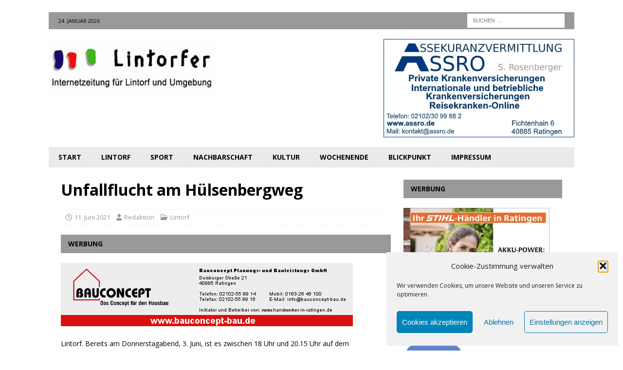

--- FILE ---
content_type: text/html; charset=UTF-8
request_url: https://www.lintorfer.eu/unfallflucht-am-huelsenbergweg/
body_size: 16189
content:
<!DOCTYPE html>
<html class="no-js mh-one-sb" lang="de">
<head>
<meta charset="UTF-8">
<meta name="viewport" content="width=device-width, initial-scale=1.0">
<link rel="profile" href="http://gmpg.org/xfn/11" />
<title>Unfallflucht am Hülsenbergweg &#8211; Lintorfer &#8211; Internetzeitung für Lintorf und Umgebung</title>
<meta name='robots' content='max-image-preview:large' />
<link rel='dns-prefetch' href='//www.lintorfer.eu' />
<link rel='dns-prefetch' href='//fonts.googleapis.com' />
<link rel="alternate" type="application/rss+xml" title="Lintorfer - Internetzeitung für Lintorf und Umgebung &raquo; Feed" href="https://www.lintorfer.eu/feed/" />
<link rel="alternate" type="application/rss+xml" title="Lintorfer - Internetzeitung für Lintorf und Umgebung &raquo; Kommentar-Feed" href="https://www.lintorfer.eu/comments/feed/" />
<link rel="alternate" title="oEmbed (JSON)" type="application/json+oembed" href="https://www.lintorfer.eu/wp-json/oembed/1.0/embed?url=https%3A%2F%2Fwww.lintorfer.eu%2Funfallflucht-am-huelsenbergweg%2F" />
<link rel="alternate" title="oEmbed (XML)" type="text/xml+oembed" href="https://www.lintorfer.eu/wp-json/oembed/1.0/embed?url=https%3A%2F%2Fwww.lintorfer.eu%2Funfallflucht-am-huelsenbergweg%2F&#038;format=xml" />
<style id='wp-img-auto-sizes-contain-inline-css' type='text/css'>
img:is([sizes=auto i],[sizes^="auto," i]){contain-intrinsic-size:3000px 1500px}
/*# sourceURL=wp-img-auto-sizes-contain-inline-css */
</style>
<style id='wp-emoji-styles-inline-css' type='text/css'>

	img.wp-smiley, img.emoji {
		display: inline !important;
		border: none !important;
		box-shadow: none !important;
		height: 1em !important;
		width: 1em !important;
		margin: 0 0.07em !important;
		vertical-align: -0.1em !important;
		background: none !important;
		padding: 0 !important;
	}
/*# sourceURL=wp-emoji-styles-inline-css */
</style>
<style id='wp-block-library-inline-css' type='text/css'>
:root{--wp-block-synced-color:#7a00df;--wp-block-synced-color--rgb:122,0,223;--wp-bound-block-color:var(--wp-block-synced-color);--wp-editor-canvas-background:#ddd;--wp-admin-theme-color:#007cba;--wp-admin-theme-color--rgb:0,124,186;--wp-admin-theme-color-darker-10:#006ba1;--wp-admin-theme-color-darker-10--rgb:0,107,160.5;--wp-admin-theme-color-darker-20:#005a87;--wp-admin-theme-color-darker-20--rgb:0,90,135;--wp-admin-border-width-focus:2px}@media (min-resolution:192dpi){:root{--wp-admin-border-width-focus:1.5px}}.wp-element-button{cursor:pointer}:root .has-very-light-gray-background-color{background-color:#eee}:root .has-very-dark-gray-background-color{background-color:#313131}:root .has-very-light-gray-color{color:#eee}:root .has-very-dark-gray-color{color:#313131}:root .has-vivid-green-cyan-to-vivid-cyan-blue-gradient-background{background:linear-gradient(135deg,#00d084,#0693e3)}:root .has-purple-crush-gradient-background{background:linear-gradient(135deg,#34e2e4,#4721fb 50%,#ab1dfe)}:root .has-hazy-dawn-gradient-background{background:linear-gradient(135deg,#faaca8,#dad0ec)}:root .has-subdued-olive-gradient-background{background:linear-gradient(135deg,#fafae1,#67a671)}:root .has-atomic-cream-gradient-background{background:linear-gradient(135deg,#fdd79a,#004a59)}:root .has-nightshade-gradient-background{background:linear-gradient(135deg,#330968,#31cdcf)}:root .has-midnight-gradient-background{background:linear-gradient(135deg,#020381,#2874fc)}:root{--wp--preset--font-size--normal:16px;--wp--preset--font-size--huge:42px}.has-regular-font-size{font-size:1em}.has-larger-font-size{font-size:2.625em}.has-normal-font-size{font-size:var(--wp--preset--font-size--normal)}.has-huge-font-size{font-size:var(--wp--preset--font-size--huge)}.has-text-align-center{text-align:center}.has-text-align-left{text-align:left}.has-text-align-right{text-align:right}.has-fit-text{white-space:nowrap!important}#end-resizable-editor-section{display:none}.aligncenter{clear:both}.items-justified-left{justify-content:flex-start}.items-justified-center{justify-content:center}.items-justified-right{justify-content:flex-end}.items-justified-space-between{justify-content:space-between}.screen-reader-text{border:0;clip-path:inset(50%);height:1px;margin:-1px;overflow:hidden;padding:0;position:absolute;width:1px;word-wrap:normal!important}.screen-reader-text:focus{background-color:#ddd;clip-path:none;color:#444;display:block;font-size:1em;height:auto;left:5px;line-height:normal;padding:15px 23px 14px;text-decoration:none;top:5px;width:auto;z-index:100000}html :where(.has-border-color){border-style:solid}html :where([style*=border-top-color]){border-top-style:solid}html :where([style*=border-right-color]){border-right-style:solid}html :where([style*=border-bottom-color]){border-bottom-style:solid}html :where([style*=border-left-color]){border-left-style:solid}html :where([style*=border-width]){border-style:solid}html :where([style*=border-top-width]){border-top-style:solid}html :where([style*=border-right-width]){border-right-style:solid}html :where([style*=border-bottom-width]){border-bottom-style:solid}html :where([style*=border-left-width]){border-left-style:solid}html :where(img[class*=wp-image-]){height:auto;max-width:100%}:where(figure){margin:0 0 1em}html :where(.is-position-sticky){--wp-admin--admin-bar--position-offset:var(--wp-admin--admin-bar--height,0px)}@media screen and (max-width:600px){html :where(.is-position-sticky){--wp-admin--admin-bar--position-offset:0px}}

/*# sourceURL=wp-block-library-inline-css */
</style><style id='wp-block-paragraph-inline-css' type='text/css'>
.is-small-text{font-size:.875em}.is-regular-text{font-size:1em}.is-large-text{font-size:2.25em}.is-larger-text{font-size:3em}.has-drop-cap:not(:focus):first-letter{float:left;font-size:8.4em;font-style:normal;font-weight:100;line-height:.68;margin:.05em .1em 0 0;text-transform:uppercase}body.rtl .has-drop-cap:not(:focus):first-letter{float:none;margin-left:.1em}p.has-drop-cap.has-background{overflow:hidden}:root :where(p.has-background){padding:1.25em 2.375em}:where(p.has-text-color:not(.has-link-color)) a{color:inherit}p.has-text-align-left[style*="writing-mode:vertical-lr"],p.has-text-align-right[style*="writing-mode:vertical-rl"]{rotate:180deg}
/*# sourceURL=https://www.lintorfer.eu/wp-includes/blocks/paragraph/style.min.css */
</style>
<style id='global-styles-inline-css' type='text/css'>
:root{--wp--preset--aspect-ratio--square: 1;--wp--preset--aspect-ratio--4-3: 4/3;--wp--preset--aspect-ratio--3-4: 3/4;--wp--preset--aspect-ratio--3-2: 3/2;--wp--preset--aspect-ratio--2-3: 2/3;--wp--preset--aspect-ratio--16-9: 16/9;--wp--preset--aspect-ratio--9-16: 9/16;--wp--preset--color--black: #000000;--wp--preset--color--cyan-bluish-gray: #abb8c3;--wp--preset--color--white: #ffffff;--wp--preset--color--pale-pink: #f78da7;--wp--preset--color--vivid-red: #cf2e2e;--wp--preset--color--luminous-vivid-orange: #ff6900;--wp--preset--color--luminous-vivid-amber: #fcb900;--wp--preset--color--light-green-cyan: #7bdcb5;--wp--preset--color--vivid-green-cyan: #00d084;--wp--preset--color--pale-cyan-blue: #8ed1fc;--wp--preset--color--vivid-cyan-blue: #0693e3;--wp--preset--color--vivid-purple: #9b51e0;--wp--preset--gradient--vivid-cyan-blue-to-vivid-purple: linear-gradient(135deg,rgb(6,147,227) 0%,rgb(155,81,224) 100%);--wp--preset--gradient--light-green-cyan-to-vivid-green-cyan: linear-gradient(135deg,rgb(122,220,180) 0%,rgb(0,208,130) 100%);--wp--preset--gradient--luminous-vivid-amber-to-luminous-vivid-orange: linear-gradient(135deg,rgb(252,185,0) 0%,rgb(255,105,0) 100%);--wp--preset--gradient--luminous-vivid-orange-to-vivid-red: linear-gradient(135deg,rgb(255,105,0) 0%,rgb(207,46,46) 100%);--wp--preset--gradient--very-light-gray-to-cyan-bluish-gray: linear-gradient(135deg,rgb(238,238,238) 0%,rgb(169,184,195) 100%);--wp--preset--gradient--cool-to-warm-spectrum: linear-gradient(135deg,rgb(74,234,220) 0%,rgb(151,120,209) 20%,rgb(207,42,186) 40%,rgb(238,44,130) 60%,rgb(251,105,98) 80%,rgb(254,248,76) 100%);--wp--preset--gradient--blush-light-purple: linear-gradient(135deg,rgb(255,206,236) 0%,rgb(152,150,240) 100%);--wp--preset--gradient--blush-bordeaux: linear-gradient(135deg,rgb(254,205,165) 0%,rgb(254,45,45) 50%,rgb(107,0,62) 100%);--wp--preset--gradient--luminous-dusk: linear-gradient(135deg,rgb(255,203,112) 0%,rgb(199,81,192) 50%,rgb(65,88,208) 100%);--wp--preset--gradient--pale-ocean: linear-gradient(135deg,rgb(255,245,203) 0%,rgb(182,227,212) 50%,rgb(51,167,181) 100%);--wp--preset--gradient--electric-grass: linear-gradient(135deg,rgb(202,248,128) 0%,rgb(113,206,126) 100%);--wp--preset--gradient--midnight: linear-gradient(135deg,rgb(2,3,129) 0%,rgb(40,116,252) 100%);--wp--preset--font-size--small: 13px;--wp--preset--font-size--medium: 20px;--wp--preset--font-size--large: 36px;--wp--preset--font-size--x-large: 42px;--wp--preset--spacing--20: 0.44rem;--wp--preset--spacing--30: 0.67rem;--wp--preset--spacing--40: 1rem;--wp--preset--spacing--50: 1.5rem;--wp--preset--spacing--60: 2.25rem;--wp--preset--spacing--70: 3.38rem;--wp--preset--spacing--80: 5.06rem;--wp--preset--shadow--natural: 6px 6px 9px rgba(0, 0, 0, 0.2);--wp--preset--shadow--deep: 12px 12px 50px rgba(0, 0, 0, 0.4);--wp--preset--shadow--sharp: 6px 6px 0px rgba(0, 0, 0, 0.2);--wp--preset--shadow--outlined: 6px 6px 0px -3px rgb(255, 255, 255), 6px 6px rgb(0, 0, 0);--wp--preset--shadow--crisp: 6px 6px 0px rgb(0, 0, 0);}:where(.is-layout-flex){gap: 0.5em;}:where(.is-layout-grid){gap: 0.5em;}body .is-layout-flex{display: flex;}.is-layout-flex{flex-wrap: wrap;align-items: center;}.is-layout-flex > :is(*, div){margin: 0;}body .is-layout-grid{display: grid;}.is-layout-grid > :is(*, div){margin: 0;}:where(.wp-block-columns.is-layout-flex){gap: 2em;}:where(.wp-block-columns.is-layout-grid){gap: 2em;}:where(.wp-block-post-template.is-layout-flex){gap: 1.25em;}:where(.wp-block-post-template.is-layout-grid){gap: 1.25em;}.has-black-color{color: var(--wp--preset--color--black) !important;}.has-cyan-bluish-gray-color{color: var(--wp--preset--color--cyan-bluish-gray) !important;}.has-white-color{color: var(--wp--preset--color--white) !important;}.has-pale-pink-color{color: var(--wp--preset--color--pale-pink) !important;}.has-vivid-red-color{color: var(--wp--preset--color--vivid-red) !important;}.has-luminous-vivid-orange-color{color: var(--wp--preset--color--luminous-vivid-orange) !important;}.has-luminous-vivid-amber-color{color: var(--wp--preset--color--luminous-vivid-amber) !important;}.has-light-green-cyan-color{color: var(--wp--preset--color--light-green-cyan) !important;}.has-vivid-green-cyan-color{color: var(--wp--preset--color--vivid-green-cyan) !important;}.has-pale-cyan-blue-color{color: var(--wp--preset--color--pale-cyan-blue) !important;}.has-vivid-cyan-blue-color{color: var(--wp--preset--color--vivid-cyan-blue) !important;}.has-vivid-purple-color{color: var(--wp--preset--color--vivid-purple) !important;}.has-black-background-color{background-color: var(--wp--preset--color--black) !important;}.has-cyan-bluish-gray-background-color{background-color: var(--wp--preset--color--cyan-bluish-gray) !important;}.has-white-background-color{background-color: var(--wp--preset--color--white) !important;}.has-pale-pink-background-color{background-color: var(--wp--preset--color--pale-pink) !important;}.has-vivid-red-background-color{background-color: var(--wp--preset--color--vivid-red) !important;}.has-luminous-vivid-orange-background-color{background-color: var(--wp--preset--color--luminous-vivid-orange) !important;}.has-luminous-vivid-amber-background-color{background-color: var(--wp--preset--color--luminous-vivid-amber) !important;}.has-light-green-cyan-background-color{background-color: var(--wp--preset--color--light-green-cyan) !important;}.has-vivid-green-cyan-background-color{background-color: var(--wp--preset--color--vivid-green-cyan) !important;}.has-pale-cyan-blue-background-color{background-color: var(--wp--preset--color--pale-cyan-blue) !important;}.has-vivid-cyan-blue-background-color{background-color: var(--wp--preset--color--vivid-cyan-blue) !important;}.has-vivid-purple-background-color{background-color: var(--wp--preset--color--vivid-purple) !important;}.has-black-border-color{border-color: var(--wp--preset--color--black) !important;}.has-cyan-bluish-gray-border-color{border-color: var(--wp--preset--color--cyan-bluish-gray) !important;}.has-white-border-color{border-color: var(--wp--preset--color--white) !important;}.has-pale-pink-border-color{border-color: var(--wp--preset--color--pale-pink) !important;}.has-vivid-red-border-color{border-color: var(--wp--preset--color--vivid-red) !important;}.has-luminous-vivid-orange-border-color{border-color: var(--wp--preset--color--luminous-vivid-orange) !important;}.has-luminous-vivid-amber-border-color{border-color: var(--wp--preset--color--luminous-vivid-amber) !important;}.has-light-green-cyan-border-color{border-color: var(--wp--preset--color--light-green-cyan) !important;}.has-vivid-green-cyan-border-color{border-color: var(--wp--preset--color--vivid-green-cyan) !important;}.has-pale-cyan-blue-border-color{border-color: var(--wp--preset--color--pale-cyan-blue) !important;}.has-vivid-cyan-blue-border-color{border-color: var(--wp--preset--color--vivid-cyan-blue) !important;}.has-vivid-purple-border-color{border-color: var(--wp--preset--color--vivid-purple) !important;}.has-vivid-cyan-blue-to-vivid-purple-gradient-background{background: var(--wp--preset--gradient--vivid-cyan-blue-to-vivid-purple) !important;}.has-light-green-cyan-to-vivid-green-cyan-gradient-background{background: var(--wp--preset--gradient--light-green-cyan-to-vivid-green-cyan) !important;}.has-luminous-vivid-amber-to-luminous-vivid-orange-gradient-background{background: var(--wp--preset--gradient--luminous-vivid-amber-to-luminous-vivid-orange) !important;}.has-luminous-vivid-orange-to-vivid-red-gradient-background{background: var(--wp--preset--gradient--luminous-vivid-orange-to-vivid-red) !important;}.has-very-light-gray-to-cyan-bluish-gray-gradient-background{background: var(--wp--preset--gradient--very-light-gray-to-cyan-bluish-gray) !important;}.has-cool-to-warm-spectrum-gradient-background{background: var(--wp--preset--gradient--cool-to-warm-spectrum) !important;}.has-blush-light-purple-gradient-background{background: var(--wp--preset--gradient--blush-light-purple) !important;}.has-blush-bordeaux-gradient-background{background: var(--wp--preset--gradient--blush-bordeaux) !important;}.has-luminous-dusk-gradient-background{background: var(--wp--preset--gradient--luminous-dusk) !important;}.has-pale-ocean-gradient-background{background: var(--wp--preset--gradient--pale-ocean) !important;}.has-electric-grass-gradient-background{background: var(--wp--preset--gradient--electric-grass) !important;}.has-midnight-gradient-background{background: var(--wp--preset--gradient--midnight) !important;}.has-small-font-size{font-size: var(--wp--preset--font-size--small) !important;}.has-medium-font-size{font-size: var(--wp--preset--font-size--medium) !important;}.has-large-font-size{font-size: var(--wp--preset--font-size--large) !important;}.has-x-large-font-size{font-size: var(--wp--preset--font-size--x-large) !important;}
/*# sourceURL=global-styles-inline-css */
</style>

<style id='classic-theme-styles-inline-css' type='text/css'>
/*! This file is auto-generated */
.wp-block-button__link{color:#fff;background-color:#32373c;border-radius:9999px;box-shadow:none;text-decoration:none;padding:calc(.667em + 2px) calc(1.333em + 2px);font-size:1.125em}.wp-block-file__button{background:#32373c;color:#fff;text-decoration:none}
/*# sourceURL=/wp-includes/css/classic-themes.min.css */
</style>
<link rel='stylesheet' id='cmplz-general-css' href='https://www.lintorfer.eu/wp-content/plugins/complianz-gdpr/assets/css/cookieblocker.min.css?ver=1765950917' type='text/css' media='all' />
<link rel='stylesheet' id='mh-font-awesome-css' href='https://www.lintorfer.eu/wp-content/themes/mh-magazine/includes/font-awesome.min.css' type='text/css' media='all' />
<link rel='stylesheet' id='mh-magazine-css' href='https://www.lintorfer.eu/wp-content/themes/mh-magazine/style.css?ver=3.11.1' type='text/css' media='all' />
<link rel='stylesheet' id='mh-google-fonts-css' href='https://fonts.googleapis.com/css?family=Open+Sans:300,400,400italic,600,700' type='text/css' media='all' />
<script type="text/javascript" src="https://www.lintorfer.eu/wp-includes/js/jquery/jquery.min.js?ver=3.7.1" id="jquery-core-js"></script>
<script type="text/javascript" src="https://www.lintorfer.eu/wp-includes/js/jquery/jquery-migrate.min.js?ver=3.4.1" id="jquery-migrate-js"></script>
<script type="text/javascript" id="mh-scripts-js-extra">
/* <![CDATA[ */
var mh_magazine = {"text":{"toggle_menu":"Toggle Menu"}};
//# sourceURL=mh-scripts-js-extra
/* ]]> */
</script>
<script type="text/javascript" src="https://www.lintorfer.eu/wp-content/themes/mh-magazine/js/scripts.js?ver=3.11.1" id="mh-scripts-js"></script>
<link rel="https://api.w.org/" href="https://www.lintorfer.eu/wp-json/" /><link rel="alternate" title="JSON" type="application/json" href="https://www.lintorfer.eu/wp-json/wp/v2/posts/143758" /><link rel="EditURI" type="application/rsd+xml" title="RSD" href="https://www.lintorfer.eu/xmlrpc.php?rsd" />
<meta name="generator" content="WordPress 6.9" />
<link rel="canonical" href="https://www.lintorfer.eu/unfallflucht-am-huelsenbergweg/" />
<link rel='shortlink' href='https://www.lintorfer.eu/?p=143758' />
			<style>.cmplz-hidden {
					display: none !important;
				}</style><style type="text/css">
.mh-navigation li:hover, .mh-navigation ul li:hover > ul, .mh-main-nav-wrap, .mh-main-nav, .mh-social-nav li a:hover, .entry-tags li, .mh-slider-caption, .mh-widget-layout8 .mh-widget-title .mh-footer-widget-title-inner, .mh-widget-col-1 .mh-slider-caption, .mh-widget-col-1 .mh-posts-lineup-caption, .mh-carousel-layout1, .mh-spotlight-widget, .mh-social-widget li a, .mh-author-bio-widget, .mh-footer-widget .mh-tab-comment-excerpt, .mh-nip-item:hover .mh-nip-overlay, .mh-widget .tagcloud a, .mh-footer-widget .tagcloud a, .mh-footer, .mh-copyright-wrap, input[type=submit]:hover, #infinite-handle span:hover { background: #eaeaea; }
.mh-extra-nav-bg { background: rgba(234, 234, 234, 0.2); }
.mh-slider-caption, .mh-posts-stacked-title, .mh-posts-lineup-caption { background: #eaeaea; background: rgba(234, 234, 234, 0.8); }
@media screen and (max-width: 900px) { #mh-mobile .mh-slider-caption, #mh-mobile .mh-posts-lineup-caption { background: rgba(234, 234, 234, 1); } }
.slicknav_menu, .slicknav_nav ul, #mh-mobile .mh-footer-widget .mh-posts-stacked-overlay { border-color: #eaeaea; }
.mh-copyright, .mh-copyright a { color: #fff; }
.mh-widget-layout4 .mh-widget-title { background: #999999; background: rgba(153, 153, 153, 0.6); }
.mh-preheader, .mh-wide-layout .mh-subheader, .mh-ticker-title, .mh-main-nav li:hover, .mh-footer-nav, .slicknav_menu, .slicknav_btn, .slicknav_nav .slicknav_item:hover, .slicknav_nav a:hover, .mh-back-to-top, .mh-subheading, .entry-tags .fa, .entry-tags li:hover, .mh-widget-layout2 .mh-widget-title, .mh-widget-layout4 .mh-widget-title-inner, .mh-widget-layout4 .mh-footer-widget-title, .mh-widget-layout5 .mh-widget-title-inner, .mh-widget-layout6 .mh-widget-title, #mh-mobile .flex-control-paging li a.flex-active, .mh-image-caption, .mh-carousel-layout1 .mh-carousel-caption, .mh-tab-button.active, .mh-tab-button.active:hover, .mh-footer-widget .mh-tab-button.active, .mh-social-widget li:hover a, .mh-footer-widget .mh-social-widget li a, .mh-footer-widget .mh-author-bio-widget, .tagcloud a:hover, .mh-widget .tagcloud a:hover, .mh-footer-widget .tagcloud a:hover, .mh-posts-stacked-item .mh-meta, .page-numbers:hover, .mh-loop-pagination .current, .mh-comments-pagination .current, .pagelink, a:hover .pagelink, input[type=submit], #infinite-handle span { background: #999999; }
.mh-main-nav-wrap .slicknav_nav ul, blockquote, .mh-widget-layout1 .mh-widget-title, .mh-widget-layout3 .mh-widget-title, .mh-widget-layout5 .mh-widget-title, .mh-widget-layout8 .mh-widget-title:after, #mh-mobile .mh-slider-caption, .mh-carousel-layout1, .mh-spotlight-widget, .mh-author-bio-widget, .mh-author-bio-title, .mh-author-bio-image-frame, .mh-video-widget, .mh-tab-buttons, textarea:hover, input[type=text]:hover, input[type=email]:hover, input[type=tel]:hover, input[type=url]:hover { border-color: #999999; }
.mh-header-tagline, .mh-dropcap, .mh-carousel-layout1 .flex-direction-nav a, .mh-carousel-layout2 .mh-carousel-caption, .mh-posts-digest-small-category, .mh-posts-lineup-more, .bypostauthor .fn:after, .mh-comment-list .comment-reply-link:before, #respond #cancel-comment-reply-link:before { color: #999999; }
.mh-subheader, .page-numbers, a .pagelink, .mh-widget-layout3 .mh-widget-title, .mh-widget .search-form, .mh-tab-button, .mh-tab-content, .mh-nip-widget, .mh-magazine-facebook-page-widget, .mh-social-widget, .mh-posts-horizontal-widget, .mh-ad-spot, .mh-info-spot { background: #ffffff; }
.mh-tab-post-item { border-color: rgba(255, 255, 255, 0.3); }
.mh-tab-comment-excerpt { background: rgba(255, 255, 255, 0.6); }
#mh-mobile .mh-header-nav li:hover a, .mh-main-nav li a, .mh-extra-nav li:hover a, .mh-footer-nav li:hover a, .mh-social-nav li:hover .fa-mh-social, .mh-main-nav-wrap .slicknav_menu a, .mh-main-nav-wrap .slicknav_menu a:hover, .entry-tags a, .mh-slider-caption, .mh-slider-caption a, .mh-slider-caption a:hover, .mh-spotlight-widget, #mh-mobile .mh-spotlight-widget a, #mh-mobile .mh-spotlight-widget a:hover, .mh-spotlight-widget .mh-spotlight-meta, .mh-posts-stacked-title a, .mh-posts-stacked-title a:hover, .mh-posts-lineup-widget a, .mh-posts-lineup-widget a:hover, .mh-posts-lineup-caption, .mh-footer-widget .mh-tabbed-widget, .mh-footer-widget .mh-tabbed-widget a, .mh-footer-widget .mh-tabbed-widget a:hover, .mh-author-bio-title, .mh-author-bio-text, .mh-social-widget .fa-mh-social, .mh-footer, .mh-footer a, .mh-footer a:hover, .mh-footer .mh-meta, .mh-footer .mh-meta a, .mh-footer .mh-meta a:hover, .mh-footer .wp-caption-text, .mh-widget-layout1 .mh-widget-title.mh-footer-widget-title, .mh-widget-layout1 .mh-widget-title.mh-footer-widget-title a, .mh-widget-layout3 .mh-widget-title.mh-footer-widget-title, .mh-widget-layout3 .mh-widget-title.mh-footer-widget-title a, .mh-widget-layout7 .mh-widget-title.mh-footer-widget-title, .mh-widget-layout7 .mh-widget-title.mh-footer-widget-title a, .mh-widget-layout8 .mh-widget-title.mh-footer-widget-title, .mh-widget-layout8 .mh-widget-title.mh-footer-widget-title a, .mh-copyright, .mh-copyright a, .mh-copyright a:hover, .tagcloud a, .mh-tabbed-widget .tagcloud a, input[type=submit]:hover, #infinite-handle span:hover { color: #000000; }
.mh-main-nav-wrap .slicknav_menu .slicknav_icon-bar { background: #000000; }
.mh-header-nav-top li a, .mh-wide-layout .mh-header-nav-bottom li a, .mh-main-nav li:hover > a, .mh-footer-nav li a, .mh-social-nav-top .fa-mh-social, .mh-wide-layout .mh-social-nav-bottom .fa-mh-social, .slicknav_nav a, .slicknav_nav a:hover, .slicknav_nav .slicknav_item:hover, .slicknav_menu .slicknav_menutxt, .mh-header-date-top, .mh-wide-layout .mh-header-date-bottom, .mh-ticker-title, .mh-boxed-layout .mh-ticker-item-top a, .mh-wide-layout .mh-ticker-item a, .mh-subheading, .entry-tags .fa, .entry-tags a:hover, .mh-content .current, .page-numbers:hover, .pagelink, a:hover .pagelink, .mh-back-to-top, .mh-back-to-top:hover, .mh-widget-layout2 .mh-widget-title, .mh-widget-layout2 .mh-widget-title a, .mh-widget-layout4 .mh-widget-title-inner, .mh-widget-layout4 .mh-widget-title a, .mh-widget-layout5 .mh-widget-title, .mh-widget-layout5 .mh-widget-title a, .mh-widget-layout6 .mh-widget-title, .mh-widget-layout6 .mh-widget-title a, .mh-image-caption, .mh-carousel-layout1 .mh-carousel-caption, .mh-footer-widget .mh-author-bio-title, .mh-footer-widget .mh-author-bio-text, .mh-social-widget li:hover .fa-mh-social, .mh-footer-widget .mh-social-widget .fa-mh-social, #mh-mobile .mh-tab-button.active, .mh-tab-button.active:hover, .tagcloud a:hover, .mh-widget .tagcloud a:hover, .mh-footer-widget .tagcloud a:hover, .mh-posts-stacked-item .mh-meta, .mh-posts-stacked-item .mh-meta a, .mh-posts-stacked-item .mh-meta a:hover, input[type=submit], #infinite-handle span { color: #000000; }
.slicknav_menu .slicknav_icon-bar { background: #000000; }
.entry-content a { color: #979797; }
a:hover, .entry-content a:hover, #respond a:hover, #respond #cancel-comment-reply-link:hover, #respond .logged-in-as a:hover, .mh-comment-list .comment-meta a:hover, .mh-ping-list .mh-ping-item a:hover, .mh-meta a:hover, .mh-breadcrumb a:hover, .mh-tabbed-widget a:hover { color: #979797; }
</style>
<!--[if lt IE 9]>
<script src="https://www.lintorfer.eu/wp-content/themes/mh-magazine/js/css3-mediaqueries.js"></script>
<![endif]-->
<style type="text/css" id="custom-background-css">
body.custom-background { background-color: #ffffff; }
</style>
	<link rel="icon" href="https://www.lintorfer.eu/wp-content/uploads/2018/11/cropped-elevate-32x32.gif" sizes="32x32" />
<link rel="icon" href="https://www.lintorfer.eu/wp-content/uploads/2018/11/cropped-elevate-192x192.gif" sizes="192x192" />
<link rel="apple-touch-icon" href="https://www.lintorfer.eu/wp-content/uploads/2018/11/cropped-elevate-180x180.gif" />
<meta name="msapplication-TileImage" content="https://www.lintorfer.eu/wp-content/uploads/2018/11/cropped-elevate-270x270.gif" />
</head>
<body data-cmplz=1 id="mh-mobile" class="wp-singular post-template-default single single-post postid-143758 single-format-standard custom-background wp-custom-logo wp-theme-mh-magazine mh-boxed-layout mh-right-sb mh-loop-layout1 mh-widget-layout2 mh-header-transparent" itemscope="itemscope" itemtype="https://schema.org/WebPage">
<div class="mh-container mh-container-outer">
<div class="mh-header-nav-mobile clearfix"></div>
	<div class="mh-preheader">
    	<div class="mh-container mh-container-inner mh-row clearfix">
							<div class="mh-header-bar-content mh-header-bar-top-left mh-col-2-3 clearfix">
											<div class="mh-header-date mh-header-date-top">
							24. Januar 2026						</div>
									</div>
										<div class="mh-header-bar-content mh-header-bar-top-right mh-col-1-3 clearfix">
											<aside class="mh-header-search mh-header-search-top">
							<form role="search" method="get" class="search-form" action="https://www.lintorfer.eu/">
				<label>
					<span class="screen-reader-text">Suche nach:</span>
					<input type="search" class="search-field" placeholder="Suchen …" value="" name="s" />
				</label>
				<input type="submit" class="search-submit" value="Suchen" />
			</form>						</aside>
									</div>
					</div>
	</div>
<header class="mh-header" itemscope="itemscope" itemtype="https://schema.org/WPHeader">
	<div class="mh-container mh-container-inner clearfix">
		<div class="mh-custom-header clearfix">
<div class="mh-header-columns mh-row clearfix">
<div class="mh-col-1-3 mh-site-identity">
<div class="mh-site-logo" role="banner" itemscope="itemscope" itemtype="https://schema.org/Brand">
<a href="https://www.lintorfer.eu/" class="custom-logo-link" rel="home"><img width="360" height="120" src="https://www.lintorfer.eu/wp-content/uploads/2015/02/cropped-logo_neu-1.jpg" class="custom-logo" alt="Lintorfer &#8211; Internetzeitung für Lintorf und Umgebung" decoding="async" srcset="https://www.lintorfer.eu/wp-content/uploads/2015/02/cropped-logo_neu-1.jpg 360w, https://www.lintorfer.eu/wp-content/uploads/2015/02/cropped-logo_neu-1-300x100.jpg 300w" sizes="(max-width: 360px) 100vw, 360px" /></a></div>
</div>
<aside class="mh-col-2-3 mh-header-widget-2">
<div id="media_image-11" class="mh-widget mh-header-2 widget_media_image"><a href="http://www.assro.de"><img width="392" height="202" src="https://www.lintorfer.eu/wp-content/uploads/2016/03/160329assro.jpg" class="image wp-image-88216  attachment-full size-full" alt="" style="max-width: 100%; height: auto;" decoding="async" fetchpriority="high" srcset="https://www.lintorfer.eu/wp-content/uploads/2016/03/160329assro.jpg 392w, https://www.lintorfer.eu/wp-content/uploads/2016/03/160329assro-300x155.jpg 300w" sizes="(max-width: 392px) 100vw, 392px" /></a></div></aside>
</div>
</div>
	</div>
	<div class="mh-main-nav-wrap">
		<nav class="mh-navigation mh-main-nav mh-container mh-container-inner clearfix" itemscope="itemscope" itemtype="https://schema.org/SiteNavigationElement">
			<div class="menu-startmenue-container"><ul id="menu-startmenue" class="menu"><li id="menu-item-118193" class="menu-item menu-item-type-post_type menu-item-object-page menu-item-home menu-item-118193"><a href="https://www.lintorfer.eu/">Start</a></li>
<li id="menu-item-86599" class="color-2 menu-item menu-item-type-taxonomy menu-item-object-category current-post-ancestor current-menu-parent current-post-parent menu-item-86599"><a href="https://www.lintorfer.eu/category/lintorf/">Lintorf</a></li>
<li id="menu-item-86600" class="color-3 menu-item menu-item-type-taxonomy menu-item-object-category menu-item-86600"><a href="https://www.lintorfer.eu/category/sport/">Sport</a></li>
<li id="menu-item-86601" class="color-4 menu-item menu-item-type-taxonomy menu-item-object-category menu-item-86601"><a href="https://www.lintorfer.eu/category/nachbarn/">Nachbarschaft</a></li>
<li id="menu-item-86602" class="color-5 menu-item menu-item-type-taxonomy menu-item-object-category menu-item-86602"><a href="https://www.lintorfer.eu/category/kultur/">Kultur</a></li>
<li id="menu-item-86603" class="color-6 menu-item menu-item-type-taxonomy menu-item-object-category menu-item-86603"><a href="https://www.lintorfer.eu/category/wochenende/">Wochenende</a></li>
<li id="menu-item-118270" class="menu-item menu-item-type-taxonomy menu-item-object-category menu-item-118270"><a href="https://www.lintorfer.eu/category/blickpunkt_lintorf/">Blickpunkt</a></li>
<li id="menu-item-188023" class="menu-item menu-item-type-post_type menu-item-object-page menu-item-188023"><a href="https://www.lintorfer.eu/impressum-2/">Impressum</a></li>
</ul></div>		</nav>
	</div>
	</header>
<div class="mh-wrapper clearfix">
	<div class="mh-main clearfix">
		<div id="main-content" class="mh-content" role="main" itemprop="mainContentOfPage"><article id="post-143758" class="post-143758 post type-post status-publish format-standard hentry category-lintorf">
	<header class="entry-header clearfix"><h1 class="entry-title">Unfallflucht am Hülsenbergweg</h1><div class="mh-meta entry-meta">
<span class="entry-meta-date updated"><i class="far fa-clock"></i><a href="https://www.lintorfer.eu/2021/06/">11. Juni 2021</a></span>
<span class="entry-meta-author author vcard"><i class="fa fa-user"></i><a class="fn" href="https://www.lintorfer.eu/author/redaktion/">Redaktion</a></span>
<span class="entry-meta-categories"><i class="far fa-folder-open"></i><a href="https://www.lintorfer.eu/category/lintorf/" rel="category tag">Lintorf</a></span>
</div>
	</header>
	<div id="media_image-29" class="mh-widget mh-posts-1 widget_media_image"><h4 class="mh-widget-title"><span class="mh-widget-title-inner">Werbung</span></h4><a href="http://www.bauconcept-bau.de"><img width="600" height="130" src="https://www.lintorfer.eu/wp-content/uploads/2018/12/bauconceptneu.jpg" class="image wp-image-118205  attachment-full size-full" alt="" style="max-width: 100%; height: auto;" decoding="async" srcset="https://www.lintorfer.eu/wp-content/uploads/2018/12/bauconceptneu.jpg 600w, https://www.lintorfer.eu/wp-content/uploads/2018/12/bauconceptneu-300x65.jpg 300w" sizes="(max-width: 600px) 100vw, 600px" /></a></div>	<div class="entry-content clearfix">
<p>Lintorf. Bereits am Donnerstagabend, 3. Juni, ist es zwischen 18 Uhr und 20.15 Uhr auf dem Hülsenbergweg zu einer Verkehrsunfallflucht gekommen. Der Fahrer eines grauen BMW 118d hatte das Fahrzeug auf dem Hülsenbergweg auf Höhe der Hausnummer 11 abgestellt. Als er zu seinem Fahrzeug zurückkehrte, stellte er Beschädigungen an der Beifahrertüre fest. Der Sachschaden wird auf rund 300 Euro geschätzt. Der Unfallverursacher entfernte sich vom Unfallort, ohne eine Schadensregulierung zu ermöglichen.</p>



<p>Sachdienliche Hinweise nimmt die Polizei in Ratingen, Telefon 02102 / 9981-6210, jederzeit entgegen.</p>
	</div><div id="media_image-94" class="mh-widget mh-posts-2 widget_media_image"><h4 class="mh-widget-title"><span class="mh-widget-title-inner">Werbung</span></h4><a href="https://www.parfuemerie-fuesgen.de/" target="_blank"><img width="910" height="674" src="https://www.lintorfer.eu/wp-content/uploads/2023/04/Fuesgen-Anzeige.jpg" class="image wp-image-162004  attachment-full size-full" alt="" style="max-width: 100%; height: auto;" title="Parfümerie Füsgen" decoding="async" srcset="https://www.lintorfer.eu/wp-content/uploads/2023/04/Fuesgen-Anzeige.jpg 910w, https://www.lintorfer.eu/wp-content/uploads/2023/04/Fuesgen-Anzeige-300x222.jpg 300w, https://www.lintorfer.eu/wp-content/uploads/2023/04/Fuesgen-Anzeige-768x569.jpg 768w, https://www.lintorfer.eu/wp-content/uploads/2023/04/Fuesgen-Anzeige-80x60.jpg 80w" sizes="(max-width: 910px) 100vw, 910px" /></a></div></article><nav class="mh-post-nav mh-row clearfix" itemscope="itemscope" itemtype="https://schema.org/SiteNavigationElement">
<div class="mh-col-1-2 mh-post-nav-item mh-post-nav-prev">
<a href="https://www.lintorfer.eu/picknickdecken-gottesdienst-fuer-familien/" rel="prev"><img width="80" height="60" src="https://www.lintorfer.eu/wp-content/uploads/2018/12/181206katholischstjohanneskirche-80x60.jpg" class="attachment-mh-magazine-small size-mh-magazine-small wp-post-image" alt="" decoding="async" loading="lazy" srcset="https://www.lintorfer.eu/wp-content/uploads/2018/12/181206katholischstjohanneskirche-80x60.jpg 80w, https://www.lintorfer.eu/wp-content/uploads/2018/12/181206katholischstjohanneskirche-326x245.jpg 326w" sizes="auto, (max-width: 80px) 100vw, 80px" /><span>Vorheriger</span><p>Picknickdecken-Gottesdienst für Familien</p></a></div>
<div class="mh-col-1-2 mh-post-nav-item mh-post-nav-next">
<a href="https://www.lintorfer.eu/kueche-avocado-nudelsalat/" rel="next"><img width="80" height="60" src="https://www.lintorfer.eu/wp-content/uploads/2021/06/2021_Avocado-Nudelsalat-80x60.png" class="attachment-mh-magazine-small size-mh-magazine-small wp-post-image" alt="" decoding="async" loading="lazy" srcset="https://www.lintorfer.eu/wp-content/uploads/2021/06/2021_Avocado-Nudelsalat-80x60.png 80w, https://www.lintorfer.eu/wp-content/uploads/2021/06/2021_Avocado-Nudelsalat-326x245.png 326w" sizes="auto, (max-width: 80px) 100vw, 80px" /><span>Nächster</span><p>Küche: Avocado-Nudelsalat</p></a></div>
</nav>
<div id="comments" class="mh-comments-wrap">
</div>
		</div>
			<aside class="mh-widget-col-1 mh-sidebar" itemscope="itemscope" itemtype="https://schema.org/WPSideBar"><div id="media_image-87" class="mh-widget widget_media_image"><h4 class="mh-widget-title"><span class="mh-widget-title-inner">Werbung</span></h4><a href="https://www.fleermann.de/" target="_blank"><img width="300" height="250" src="https://www.lintorfer.eu/wp-content/uploads/2021/11/Fleermann-ANZ-Web-300x250px.jpg" class="image wp-image-148017  attachment-full size-full" alt="" style="max-width: 100%; height: auto;" decoding="async" loading="lazy" /></a></div><div id="text-86" class="mh-widget widget_text">			<div class="textwidget"><p><a href="https://www.facebook.com/fleermann1910" target="_blank" rel="noopener"><img loading="lazy" decoding="async" class="alignleft size-medium wp-image-88406" src="http://www.lintorfer.eu/wp-content/uploads/2016/04/fleermann_facebook-Kopie-300x125.jpg" alt="" width="300" height="125" /></a></p>
</div>
		</div><div id="media_image-120" class="mh-widget widget_media_image"><a href="https://www.pulfrich.de/"><img width="300" height="271" src="https://www.lintorfer.eu/wp-content/uploads/2025/03/Werbung-2025-Achim-ohne-Text-613x679-querformat-300x271.jpg" class="image wp-image-180510  attachment-medium size-medium" alt="" style="max-width: 100%; height: auto;" decoding="async" loading="lazy" srcset="https://www.lintorfer.eu/wp-content/uploads/2025/03/Werbung-2025-Achim-ohne-Text-613x679-querformat-300x271.jpg 300w, https://www.lintorfer.eu/wp-content/uploads/2025/03/Werbung-2025-Achim-ohne-Text-613x679-querformat.jpg 679w" sizes="auto, (max-width: 300px) 100vw, 300px" /></a></div><div id="text-67" class="mh-widget widget_text">			<div class="textwidget"><a href="http://www.leibundrebe.de/" target="_blank"><img src="http://www.lintorfer.eu/wp-content/uploads/2017/02/161224leibrebelogo.jpg"></img></a></div>
		</div><div id="media_image-85" class="mh-widget widget_media_image"><a href="https://www.gerda-sievert.de/" target="_blank"><img width="360" height="512" src="https://www.lintorfer.eu/wp-content/uploads/2016/12/161228gerdasievert.jpg" class="image wp-image-97551  attachment-full size-full" alt="" style="max-width: 100%; height: auto;" decoding="async" loading="lazy" srcset="https://www.lintorfer.eu/wp-content/uploads/2016/12/161228gerdasievert.jpg 360w, https://www.lintorfer.eu/wp-content/uploads/2016/12/161228gerdasievert-211x300.jpg 211w" sizes="auto, (max-width: 360px) 100vw, 360px" /></a></div><div id="media_image-99" class="mh-widget widget_media_image"><a href="https://www.gerda-sievert.de/angst-panik-bewaeltigungstraining/" target="_blank"><img width="405" height="264" src="https://www.lintorfer.eu/wp-content/uploads/2025/05/sievert1.png" class="image wp-image-182192  attachment-full size-full" alt="" style="max-width: 100%; height: auto;" decoding="async" loading="lazy" srcset="https://www.lintorfer.eu/wp-content/uploads/2025/05/sievert1.png 405w, https://www.lintorfer.eu/wp-content/uploads/2025/05/sievert1-300x196.png 300w" sizes="auto, (max-width: 405px) 100vw, 405px" /></a></div><div id="media_image-100" class="mh-widget widget_media_image"><a href="https://mende.portas.de/" target="_blank"><img width="613" height="679" src="https://www.lintorfer.eu/wp-content/uploads/2025/08/250803portasmende.jpg" class="image wp-image-184203  attachment-full size-full" alt="" style="max-width: 100%; height: auto;" decoding="async" loading="lazy" srcset="https://www.lintorfer.eu/wp-content/uploads/2025/08/250803portasmende.jpg 613w, https://www.lintorfer.eu/wp-content/uploads/2025/08/250803portasmende-271x300.jpg 271w" sizes="auto, (max-width: 613px) 100vw, 613px" /></a></div><div id="mh_magazine_facebook_page-5" class="mh-widget mh_magazine_facebook_page"><h4 class="mh-widget-title"><span class="mh-widget-title-inner">Folge uns bei Facebook</span></h4><div class="mh-magazine-facebook-page-widget">
<div class="fb-page" data-href="https://www.facebook.com/LintorferInternetzeitung" data-width="300" data-height="500" data-hide-cover="0" data-show-facepile="1" data-show-posts="0"></div>
</div>
</div>
		<div id="recent-posts-10" class="mh-widget widget_recent_entries">
		<h4 class="mh-widget-title"><span class="mh-widget-title-inner">Aktuelle Nachrichten</span></h4>
		<ul>
											<li>
					<a href="https://www.lintorfer.eu/kurzspielfilmabend-im-gemeindezentrum/">Kurzspielfilmabend im Gemeindezentrum</a>
									</li>
											<li>
					<a href="https://www.lintorfer.eu/griese-zu-besuch-bei-buergermeister/">Griese zu Besuch bei Bürgermeister</a>
									</li>
											<li>
					<a href="https://www.lintorfer.eu/awo-qualifizierung-zur-kindertagespflegeperson/">AWO: Qualifizierung zur Kindertagespflegeperson</a>
									</li>
											<li>
					<a href="https://www.lintorfer.eu/osterferienprogramm-fuer-schueler/">Osterferienprogramm für Schüler</a>
									</li>
											<li>
					<a href="https://www.lintorfer.eu/trauer-in-bewegung/">Trauer in Bewegung</a>
									</li>
											<li>
					<a href="https://www.lintorfer.eu/vollsperrung-eggerscheidter-strasse/">Vollsperrung Eggerscheidter Straße</a>
									</li>
											<li>
					<a href="https://www.lintorfer.eu/neujahrsempfang-beim-flughafen/">Neujahrsempfang beim Flughafen</a>
									</li>
											<li>
					<a href="https://www.lintorfer.eu/einbruch-am-dickelsbach/">Einbruch am Dickelsbach</a>
									</li>
											<li>
					<a href="https://www.lintorfer.eu/freitag-polizeieinsatz-am-kopernikus-gymnasium/">Freitag Polizeieinsatz am Kopernikus-Gymnasium</a>
									</li>
											<li>
					<a href="https://www.lintorfer.eu/verdacht-auf-blindgaenger/">Verdacht auf Blindgänger</a>
									</li>
											<li>
					<a href="https://www.lintorfer.eu/prinzenpaar-besuch-in-eggerscheidt/">Prinzenpaar: Besuch in Eggerscheidt</a>
									</li>
											<li>
					<a href="https://www.lintorfer.eu/prinzengarde-jeck-im-meck/">Prinzengarde: „Jeck im MECK“</a>
									</li>
											<li>
					<a href="https://www.lintorfer.eu/k3-netzwerken-karriere-und-zukunft/">K3: Netzwerken, Karriere und Zukunft</a>
									</li>
											<li>
					<a href="https://www.lintorfer.eu/neujahrsempfang-der-lebenshilfe/">Neujahrsempfang der Lebenshilfe</a>
									</li>
											<li>
					<a href="https://www.lintorfer.eu/neanderland-tatorte-offene-ateliers/">Neanderland TATORTE – offene Ateliers</a>
									</li>
					</ul>

		</div>	</aside>	</div>
    </div>
	<div class="mh-footer-nav-mobile"></div>
	<nav class="mh-navigation mh-footer-nav" itemscope="itemscope" itemtype="https://schema.org/SiteNavigationElement">
		<div class="mh-container mh-container-inner clearfix">
			<div class="menu-hauptmenue-container"><ul id="menu-hauptmenue" class="menu"><li id="menu-item-118191" class="menu-item menu-item-type-post_type menu-item-object-page menu-item-home menu-item-118191"><a href="https://www.lintorfer.eu/">Start</a></li>
<li id="menu-item-75740" class="color-2 menu-item menu-item-type-taxonomy menu-item-object-category current-post-ancestor current-menu-parent current-post-parent menu-item-75740"><a href="https://www.lintorfer.eu/category/lintorf/">Lintorf</a></li>
<li id="menu-item-75739" class="color-3 menu-item menu-item-type-taxonomy menu-item-object-category menu-item-75739"><a href="https://www.lintorfer.eu/category/sport/">Sport</a></li>
<li id="menu-item-75738" class="color-4 menu-item menu-item-type-taxonomy menu-item-object-category menu-item-75738"><a href="https://www.lintorfer.eu/category/nachbarn/">Nachbarschaft</a></li>
<li id="menu-item-75741" class="color-5 menu-item menu-item-type-taxonomy menu-item-object-category menu-item-75741"><a href="https://www.lintorfer.eu/category/kultur/">Kultur</a></li>
<li id="menu-item-75742" class="color-6 menu-item menu-item-type-taxonomy menu-item-object-category menu-item-75742"><a href="https://www.lintorfer.eu/category/wochenende/">Wochenende</a></li>
<li id="menu-item-118271" class="menu-item menu-item-type-taxonomy menu-item-object-category menu-item-118271"><a href="https://www.lintorfer.eu/category/blickpunkt_lintorf/">Blickpunkt</a></li>
<li id="menu-item-112946" class="menu-item menu-item-type-post_type menu-item-object-page menu-item-112946"><a href="https://www.lintorfer.eu/impressum-2/">Impressum</a></li>
<li id="menu-item-139029" class="menu-item menu-item-type-post_type menu-item-object-page menu-item-139029"><a href="https://www.lintorfer.eu/cookie-richtlinie-eu/">Cookie-Richtlinie (EU)</a></li>
</ul></div>		</div>
	</nav>
<div class="mh-copyright-wrap">
	<div class="mh-container mh-container-inner clearfix">
		<p class="mh-copyright">
			Urheberrecht © 2009 – 2024 | Lintorfer		</p>
	</div>
</div>
<a title="Back to Top" href="#" class="mh-back-to-top"><i class="fa fa-chevron-up"></i></a>
</div><!-- .mh-container-outer -->
<script type="speculationrules">
{"prefetch":[{"source":"document","where":{"and":[{"href_matches":"/*"},{"not":{"href_matches":["/wp-*.php","/wp-admin/*","/wp-content/uploads/*","/wp-content/*","/wp-content/plugins/*","/wp-content/themes/mh-magazine/*","/*\\?(.+)"]}},{"not":{"selector_matches":"a[rel~=\"nofollow\"]"}},{"not":{"selector_matches":".no-prefetch, .no-prefetch a"}}]},"eagerness":"conservative"}]}
</script>

<!-- Consent Management powered by Complianz | GDPR/CCPA Cookie Consent https://wordpress.org/plugins/complianz-gdpr -->
<div id="cmplz-cookiebanner-container"><div class="cmplz-cookiebanner cmplz-hidden banner-1 bottom-right-classic optin cmplz-bottom-right cmplz-categories-type-view-preferences" aria-modal="true" data-nosnippet="true" role="dialog" aria-live="polite" aria-labelledby="cmplz-header-1-optin" aria-describedby="cmplz-message-1-optin">
	<div class="cmplz-header">
		<div class="cmplz-logo"></div>
		<div class="cmplz-title" id="cmplz-header-1-optin">Cookie-Zustimmung verwalten</div>
		<div class="cmplz-close" tabindex="0" role="button" aria-label="Dialog schließen">
			<svg aria-hidden="true" focusable="false" data-prefix="fas" data-icon="times" class="svg-inline--fa fa-times fa-w-11" role="img" xmlns="http://www.w3.org/2000/svg" viewBox="0 0 352 512"><path fill="currentColor" d="M242.72 256l100.07-100.07c12.28-12.28 12.28-32.19 0-44.48l-22.24-22.24c-12.28-12.28-32.19-12.28-44.48 0L176 189.28 75.93 89.21c-12.28-12.28-32.19-12.28-44.48 0L9.21 111.45c-12.28 12.28-12.28 32.19 0 44.48L109.28 256 9.21 356.07c-12.28 12.28-12.28 32.19 0 44.48l22.24 22.24c12.28 12.28 32.2 12.28 44.48 0L176 322.72l100.07 100.07c12.28 12.28 32.2 12.28 44.48 0l22.24-22.24c12.28-12.28 12.28-32.19 0-44.48L242.72 256z"></path></svg>
		</div>
	</div>

	<div class="cmplz-divider cmplz-divider-header"></div>
	<div class="cmplz-body">
		<div class="cmplz-message" id="cmplz-message-1-optin">Wir verwenden Cookies, um unsere Website und unseren Service zu optimieren.</div>
		<!-- categories start -->
		<div class="cmplz-categories">
			<details class="cmplz-category cmplz-functional" >
				<summary>
						<span class="cmplz-category-header">
							<span class="cmplz-category-title">Funktional</span>
							<span class='cmplz-always-active'>
								<span class="cmplz-banner-checkbox">
									<input type="checkbox"
										   id="cmplz-functional-optin"
										   data-category="cmplz_functional"
										   class="cmplz-consent-checkbox cmplz-functional"
										   size="40"
										   value="1"/>
									<label class="cmplz-label" for="cmplz-functional-optin"><span class="screen-reader-text">Funktional</span></label>
								</span>
								Immer aktiv							</span>
							<span class="cmplz-icon cmplz-open">
								<svg xmlns="http://www.w3.org/2000/svg" viewBox="0 0 448 512"  height="18" ><path d="M224 416c-8.188 0-16.38-3.125-22.62-9.375l-192-192c-12.5-12.5-12.5-32.75 0-45.25s32.75-12.5 45.25 0L224 338.8l169.4-169.4c12.5-12.5 32.75-12.5 45.25 0s12.5 32.75 0 45.25l-192 192C240.4 412.9 232.2 416 224 416z"/></svg>
							</span>
						</span>
				</summary>
				<div class="cmplz-description">
					<span class="cmplz-description-functional">Die technische Speicherung oder der Zugang ist unbedingt erforderlich für den rechtmäßigen Zweck, die Nutzung eines bestimmten Dienstes zu ermöglichen, der vom Teilnehmer oder Nutzer ausdrücklich gewünscht wird, oder für den alleinigen Zweck, die Übertragung einer Nachricht über ein elektronisches Kommunikationsnetz durchzuführen.</span>
				</div>
			</details>

			<details class="cmplz-category cmplz-preferences" >
				<summary>
						<span class="cmplz-category-header">
							<span class="cmplz-category-title">Präferenzen</span>
							<span class="cmplz-banner-checkbox">
								<input type="checkbox"
									   id="cmplz-preferences-optin"
									   data-category="cmplz_preferences"
									   class="cmplz-consent-checkbox cmplz-preferences"
									   size="40"
									   value="1"/>
								<label class="cmplz-label" for="cmplz-preferences-optin"><span class="screen-reader-text">Präferenzen</span></label>
							</span>
							<span class="cmplz-icon cmplz-open">
								<svg xmlns="http://www.w3.org/2000/svg" viewBox="0 0 448 512"  height="18" ><path d="M224 416c-8.188 0-16.38-3.125-22.62-9.375l-192-192c-12.5-12.5-12.5-32.75 0-45.25s32.75-12.5 45.25 0L224 338.8l169.4-169.4c12.5-12.5 32.75-12.5 45.25 0s12.5 32.75 0 45.25l-192 192C240.4 412.9 232.2 416 224 416z"/></svg>
							</span>
						</span>
				</summary>
				<div class="cmplz-description">
					<span class="cmplz-description-preferences">Die technische Speicherung oder der Zugriff ist für den rechtmäßigen Zweck der Speicherung von Präferenzen erforderlich, die nicht vom Abonnenten oder Benutzer angefordert wurden.</span>
				</div>
			</details>

			<details class="cmplz-category cmplz-statistics" >
				<summary>
						<span class="cmplz-category-header">
							<span class="cmplz-category-title">Statistiken</span>
							<span class="cmplz-banner-checkbox">
								<input type="checkbox"
									   id="cmplz-statistics-optin"
									   data-category="cmplz_statistics"
									   class="cmplz-consent-checkbox cmplz-statistics"
									   size="40"
									   value="1"/>
								<label class="cmplz-label" for="cmplz-statistics-optin"><span class="screen-reader-text">Statistiken</span></label>
							</span>
							<span class="cmplz-icon cmplz-open">
								<svg xmlns="http://www.w3.org/2000/svg" viewBox="0 0 448 512"  height="18" ><path d="M224 416c-8.188 0-16.38-3.125-22.62-9.375l-192-192c-12.5-12.5-12.5-32.75 0-45.25s32.75-12.5 45.25 0L224 338.8l169.4-169.4c12.5-12.5 32.75-12.5 45.25 0s12.5 32.75 0 45.25l-192 192C240.4 412.9 232.2 416 224 416z"/></svg>
							</span>
						</span>
				</summary>
				<div class="cmplz-description">
					<span class="cmplz-description-statistics">Die technische Speicherung oder der Zugriff, der ausschließlich zu statistischen Zwecken erfolgt.</span>
					<span class="cmplz-description-statistics-anonymous">Die technische Speicherung oder der Zugriff, der ausschließlich zu anonymen statistischen Zwecken verwendet wird. Ohne eine Vorladung, die freiwillige Zustimmung deines Internetdienstanbieters oder zusätzliche Aufzeichnungen von Dritten können die zu diesem Zweck gespeicherten oder abgerufenen Informationen allein in der Regel nicht dazu verwendet werden, dich zu identifizieren.</span>
				</div>
			</details>
			<details class="cmplz-category cmplz-marketing" >
				<summary>
						<span class="cmplz-category-header">
							<span class="cmplz-category-title">Marketing</span>
							<span class="cmplz-banner-checkbox">
								<input type="checkbox"
									   id="cmplz-marketing-optin"
									   data-category="cmplz_marketing"
									   class="cmplz-consent-checkbox cmplz-marketing"
									   size="40"
									   value="1"/>
								<label class="cmplz-label" for="cmplz-marketing-optin"><span class="screen-reader-text">Marketing</span></label>
							</span>
							<span class="cmplz-icon cmplz-open">
								<svg xmlns="http://www.w3.org/2000/svg" viewBox="0 0 448 512"  height="18" ><path d="M224 416c-8.188 0-16.38-3.125-22.62-9.375l-192-192c-12.5-12.5-12.5-32.75 0-45.25s32.75-12.5 45.25 0L224 338.8l169.4-169.4c12.5-12.5 32.75-12.5 45.25 0s12.5 32.75 0 45.25l-192 192C240.4 412.9 232.2 416 224 416z"/></svg>
							</span>
						</span>
				</summary>
				<div class="cmplz-description">
					<span class="cmplz-description-marketing">Die technische Speicherung oder der Zugriff ist erforderlich, um Nutzerprofile zu erstellen, um Werbung zu versenden oder um den Nutzer auf einer Website oder über mehrere Websites hinweg zu ähnlichen Marketingzwecken zu verfolgen.</span>
				</div>
			</details>
		</div><!-- categories end -->
			</div>

	<div class="cmplz-links cmplz-information">
		<ul>
			<li><a class="cmplz-link cmplz-manage-options cookie-statement" href="#" data-relative_url="#cmplz-manage-consent-container">Optionen verwalten</a></li>
			<li><a class="cmplz-link cmplz-manage-third-parties cookie-statement" href="#" data-relative_url="#cmplz-cookies-overview">Dienste verwalten</a></li>
			<li><a class="cmplz-link cmplz-manage-vendors tcf cookie-statement" href="#" data-relative_url="#cmplz-tcf-wrapper">Verwalten von {vendor_count}-Lieferanten</a></li>
			<li><a class="cmplz-link cmplz-external cmplz-read-more-purposes tcf" target="_blank" rel="noopener noreferrer nofollow" href="https://cookiedatabase.org/tcf/purposes/" aria-label="Weitere Informationen zu den Zwecken von TCF findest du in der Cookie-Datenbank.">Lese mehr über diese Zwecke</a></li>
		</ul>
			</div>

	<div class="cmplz-divider cmplz-footer"></div>

	<div class="cmplz-buttons">
		<button class="cmplz-btn cmplz-accept">Cookies akzeptieren</button>
		<button class="cmplz-btn cmplz-deny">Ablehnen</button>
		<button class="cmplz-btn cmplz-view-preferences">Einstellungen anzeigen</button>
		<button class="cmplz-btn cmplz-save-preferences">Einstellungen speichern</button>
		<a class="cmplz-btn cmplz-manage-options tcf cookie-statement" href="#" data-relative_url="#cmplz-manage-consent-container">Einstellungen anzeigen</a>
			</div>

	
	<div class="cmplz-documents cmplz-links">
		<ul>
			<li><a class="cmplz-link cookie-statement" href="#" data-relative_url="">{title}</a></li>
			<li><a class="cmplz-link privacy-statement" href="#" data-relative_url="">{title}</a></li>
			<li><a class="cmplz-link impressum" href="#" data-relative_url="">{title}</a></li>
		</ul>
			</div>
</div>
</div>
					<div id="cmplz-manage-consent" data-nosnippet="true"><button class="cmplz-btn cmplz-hidden cmplz-manage-consent manage-consent-1">Zustimmung verwalten</button>

</div>			<div id="fb-root"></div>
			<script>
				(function(d, s, id){
					var js, fjs = d.getElementsByTagName(s)[0];
					if (d.getElementById(id)) return;
					js = d.createElement(s); js.id = id;
					js.src = "//connect.facebook.net/de_DE/sdk.js#xfbml=1&version=v2.9";
					fjs.parentNode.insertBefore(js, fjs);
				}(document, 'script', 'facebook-jssdk'));
			</script> <script type="text/javascript" id="cmplz-cookiebanner-js-extra">
/* <![CDATA[ */
var complianz = {"prefix":"cmplz_","user_banner_id":"1","set_cookies":[],"block_ajax_content":"","banner_version":"28","version":"7.4.4.2","store_consent":"","do_not_track_enabled":"","consenttype":"optin","region":"eu","geoip":"","dismiss_timeout":"","disable_cookiebanner":"","soft_cookiewall":"","dismiss_on_scroll":"","cookie_expiry":"365","url":"https://www.lintorfer.eu/wp-json/complianz/v1/","locale":"lang=de&locale=de_DE","set_cookies_on_root":"","cookie_domain":"","current_policy_id":"21","cookie_path":"/","categories":{"statistics":"Statistiken","marketing":"Marketing"},"tcf_active":"","placeholdertext":"Klicke hier, um {category}-Cookies zu akzeptieren und diesen Inhalt zu aktivieren","css_file":"https://www.lintorfer.eu/wp-content/uploads/complianz/css/banner-{banner_id}-{type}.css?v=28","page_links":{"eu":{"cookie-statement":{"title":"Cookie-Richtlinie ","url":"https://www.lintorfer.eu/cookie-richtlinie-eu/"},"privacy-statement":{"title":"Datenschutz","url":"https://www.lintorfer.eu/datenschutzerklaerung/"},"impressum":{"title":"Impressum","url":"https://www.lintorfer.eu/impressum-2/"}},"us":{"impressum":{"title":"Impressum","url":"https://www.lintorfer.eu/impressum-2/"}},"uk":{"impressum":{"title":"Impressum","url":"https://www.lintorfer.eu/impressum-2/"}},"ca":{"impressum":{"title":"Impressum","url":"https://www.lintorfer.eu/impressum-2/"}},"au":{"impressum":{"title":"Impressum","url":"https://www.lintorfer.eu/impressum-2/"}},"za":{"impressum":{"title":"Impressum","url":"https://www.lintorfer.eu/impressum-2/"}},"br":{"impressum":{"title":"Impressum","url":"https://www.lintorfer.eu/impressum-2/"}}},"tm_categories":"","forceEnableStats":"","preview":"","clean_cookies":"","aria_label":"Klicke hier, um {category}-Cookies zu akzeptieren und diesen Inhalt zu aktivieren"};
//# sourceURL=cmplz-cookiebanner-js-extra
/* ]]> */
</script>
<script defer type="text/javascript" src="https://www.lintorfer.eu/wp-content/plugins/complianz-gdpr/cookiebanner/js/complianz.min.js?ver=1765950921" id="cmplz-cookiebanner-js"></script>
<script id="wp-emoji-settings" type="application/json">
{"baseUrl":"https://s.w.org/images/core/emoji/17.0.2/72x72/","ext":".png","svgUrl":"https://s.w.org/images/core/emoji/17.0.2/svg/","svgExt":".svg","source":{"concatemoji":"https://www.lintorfer.eu/wp-includes/js/wp-emoji-release.min.js?ver=6.9"}}
</script>
<script type="module">
/* <![CDATA[ */
/*! This file is auto-generated */
const a=JSON.parse(document.getElementById("wp-emoji-settings").textContent),o=(window._wpemojiSettings=a,"wpEmojiSettingsSupports"),s=["flag","emoji"];function i(e){try{var t={supportTests:e,timestamp:(new Date).valueOf()};sessionStorage.setItem(o,JSON.stringify(t))}catch(e){}}function c(e,t,n){e.clearRect(0,0,e.canvas.width,e.canvas.height),e.fillText(t,0,0);t=new Uint32Array(e.getImageData(0,0,e.canvas.width,e.canvas.height).data);e.clearRect(0,0,e.canvas.width,e.canvas.height),e.fillText(n,0,0);const a=new Uint32Array(e.getImageData(0,0,e.canvas.width,e.canvas.height).data);return t.every((e,t)=>e===a[t])}function p(e,t){e.clearRect(0,0,e.canvas.width,e.canvas.height),e.fillText(t,0,0);var n=e.getImageData(16,16,1,1);for(let e=0;e<n.data.length;e++)if(0!==n.data[e])return!1;return!0}function u(e,t,n,a){switch(t){case"flag":return n(e,"\ud83c\udff3\ufe0f\u200d\u26a7\ufe0f","\ud83c\udff3\ufe0f\u200b\u26a7\ufe0f")?!1:!n(e,"\ud83c\udde8\ud83c\uddf6","\ud83c\udde8\u200b\ud83c\uddf6")&&!n(e,"\ud83c\udff4\udb40\udc67\udb40\udc62\udb40\udc65\udb40\udc6e\udb40\udc67\udb40\udc7f","\ud83c\udff4\u200b\udb40\udc67\u200b\udb40\udc62\u200b\udb40\udc65\u200b\udb40\udc6e\u200b\udb40\udc67\u200b\udb40\udc7f");case"emoji":return!a(e,"\ud83e\u1fac8")}return!1}function f(e,t,n,a){let r;const o=(r="undefined"!=typeof WorkerGlobalScope&&self instanceof WorkerGlobalScope?new OffscreenCanvas(300,150):document.createElement("canvas")).getContext("2d",{willReadFrequently:!0}),s=(o.textBaseline="top",o.font="600 32px Arial",{});return e.forEach(e=>{s[e]=t(o,e,n,a)}),s}function r(e){var t=document.createElement("script");t.src=e,t.defer=!0,document.head.appendChild(t)}a.supports={everything:!0,everythingExceptFlag:!0},new Promise(t=>{let n=function(){try{var e=JSON.parse(sessionStorage.getItem(o));if("object"==typeof e&&"number"==typeof e.timestamp&&(new Date).valueOf()<e.timestamp+604800&&"object"==typeof e.supportTests)return e.supportTests}catch(e){}return null}();if(!n){if("undefined"!=typeof Worker&&"undefined"!=typeof OffscreenCanvas&&"undefined"!=typeof URL&&URL.createObjectURL&&"undefined"!=typeof Blob)try{var e="postMessage("+f.toString()+"("+[JSON.stringify(s),u.toString(),c.toString(),p.toString()].join(",")+"));",a=new Blob([e],{type:"text/javascript"});const r=new Worker(URL.createObjectURL(a),{name:"wpTestEmojiSupports"});return void(r.onmessage=e=>{i(n=e.data),r.terminate(),t(n)})}catch(e){}i(n=f(s,u,c,p))}t(n)}).then(e=>{for(const n in e)a.supports[n]=e[n],a.supports.everything=a.supports.everything&&a.supports[n],"flag"!==n&&(a.supports.everythingExceptFlag=a.supports.everythingExceptFlag&&a.supports[n]);var t;a.supports.everythingExceptFlag=a.supports.everythingExceptFlag&&!a.supports.flag,a.supports.everything||((t=a.source||{}).concatemoji?r(t.concatemoji):t.wpemoji&&t.twemoji&&(r(t.twemoji),r(t.wpemoji)))});
//# sourceURL=https://www.lintorfer.eu/wp-includes/js/wp-emoji-loader.min.js
/* ]]> */
</script>
</body>
</html>